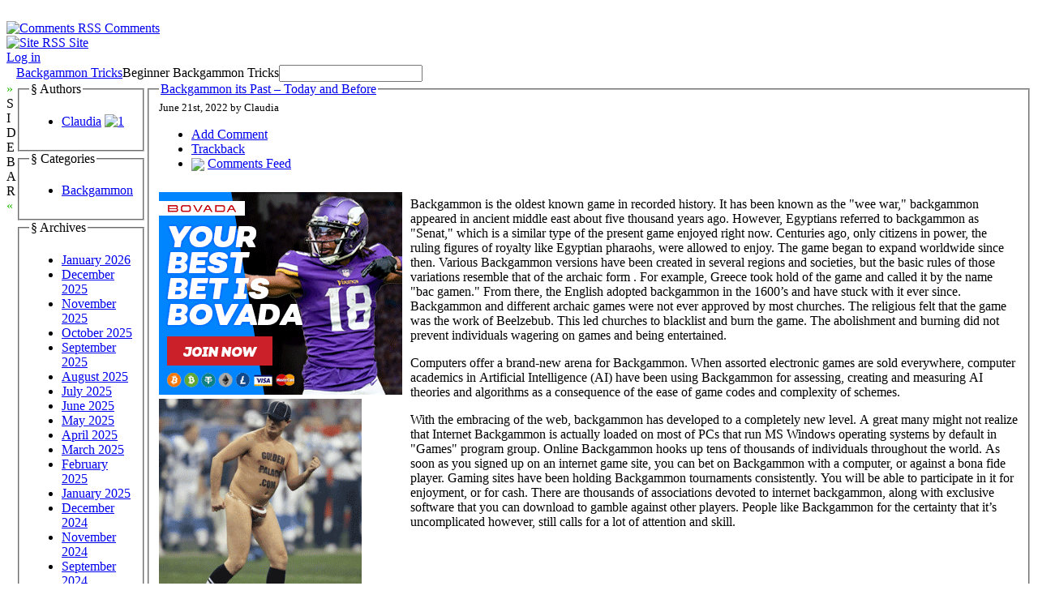

--- FILE ---
content_type: text/html; charset=UTF-8
request_url: http://goldenpachinko.com/2022/06/21/backgammon-its-past-today-and-before-4/
body_size: 25592
content:

<!DOCTYPE html PUBLIC "-//W3C//DTD XHTML 1.0 Transitional//EN" "http://www.w3.org/TR/xhtml1/DTD/xhtml1-transitional.dtd">

<html xmlns="http://www.w3.org/1999/xhtml" dir="ltr" lang="en-US">

<head profile="http://gmpg.org/xfn/11">

    <meta
        http-equiv="Content-Type"
        content="text/html; charset=UTF-8"
    />

    <title>
        Backgammon Tricks                    &raquo; Blog Archive
                 &raquo; Backgammon its Past &#8211; Today and Before    </title>

    <meta
        name="generator"
        content="WordPress 2.8.4"
    /> <!-- leave this for stats -->

    <link
        rel="stylesheet"
        href="http://goldenpachinko.com/wp-content/themes/ahimsa/style.css"
        type="text/css" media="screen"
    />

    <link
        rel="alternate"
        type="application/rss+xml"
        title="Backgammon Tricks RSS Feed"
        href="http://goldenpachinko.com/feed/"
    />

    <link rel="pingback" href="http://goldenpachinko.com/xmlrpc.php" />

    <link rel="alternate" type="application/rss+xml" title="Backgammon Tricks &raquo; Backgammon its Past &#8211; Today and Before Comments Feed" href="http://goldenpachinko.com/2022/06/21/backgammon-its-past-today-and-before-4/feed/" />
<script type='text/javascript' src='http://goldenpachinko.com/wp-includes/js/comment-reply.js?ver=20090102'></script>
<link rel="EditURI" type="application/rsd+xml" title="RSD" href="http://goldenpachinko.com/xmlrpc.php?rsd" />
<link rel="wlwmanifest" type="application/wlwmanifest+xml" href="http://goldenpachinko.com/wp-includes/wlwmanifest.xml" /> 
<link rel='index' title='Backgammon Tricks' href='http://goldenpachinko.com' />
<link rel='start' title='The Background of Backgammon &#8211; Today and Before' href='http://goldenpachinko.com/2007/03/16/the-background-of-backgammon-today-and-before/' />
<link rel='prev' title='Net Backgammon For Real Money' href='http://goldenpachinko.com/2022/06/21/net-backgammon-for-real-money-4/' />
<link rel='next' title='The Essential Basics of Backgammon Game Plans &#8211; Part 1' href='http://goldenpachinko.com/2022/06/22/the-essential-basics-of-backgammon-game-plans-part-1-3/' />
<meta name="generator" content="WordPress 2.8.4" />

    <script type="text/javascript" src="http://goldenpachinko.com/wp-content/themes/ahimsa/ahimsa.js"></script>

<!-- browser specific CSS -->

    <style type='text/css'>



    </style>


</head>

<body onload='recalcBlocks();' onresize='recalcBlocks();'>


<div id='bgtop'>
<br clear='all'/>
</div>

<div id='rsslinks'>
    <div class='capsule'>
    <a href='feed:http://goldenpachinko.com/comments/feed/'>
    <img border='0' align='top' alt='Comments RSS'
        src='http://goldenpachinko.com/wp-content/themes/ahimsa/images/rss-icon.gif'>
    <span title='Subscribe to the RSS feed for the comments on this site'>Comments</span>
    </a>
    </div>
    <div class='capsule'>
    <a href='feed:http://goldenpachinko.com/feed/'>
    <img border='0' align='top' alt='Site RSS'
        src='http://goldenpachinko.com/wp-content/themes/ahimsa/images/rss-icon.gif'>
    <span title='Subscribe to the RSS feed for the posts on this site'>Site</span>
    </a>
    </div>
        <div class='capsule'>
    <a href="http://goldenpachinko.com/wp-login.php">Log in</a>    </div>
    </div>

<table id='container' cellpadding=0 cellspacing=0>

<tr>
<td style='height: 100%; width: 100%;'>

<table id='main' cellpadding='0' cellspacing='0'>

<tr>

<td class='sidetabs'>&nbsp;</td>

<td colspan='2' id='header'>

<table border=0 cellpadding=0 cellspacing=0>

    <tr>
    <td id='title'><a href="http://goldenpachinko.com/">Backgammon Tricks</a></td>
    <td id='description'>Beginner Backgammon Tricks</td>
    <td id='search' valign='middle'> <form method="get" id="searchform" action="http://goldenpachinko.com/">
<input type="text" value="" name="s" id="s" />
<!-- <input type="submit" id="searchsubmit" value="Search" /> -->
</form>
 </td>
    </tr>

</table>
</td>

</tr>

<tr>

    <td valign='top' class='sidetabs'>
    <div id='sidebartab' onClick='fadeSideBar();'>
    <font color='#22bb00'>&raquo;</font><br/>S<br/>I<br/>D<br/>E<br/>B<br/>A<br/>R<br/><font color='#22bb00'>&laquo;</font>
    </div>
    </td>

    <td id='tdsidebar' valign='top'>
        <!-- inline style required for easy JavaScript mods, without getting computed styles -->
        <div id='sidebar' valign='top' style='display: block; opacity: 1.0;'>
            

    <fieldset class='sidebarlist'>
        <legend>&sect;&nbsp;Authors</legend>
        <ul>
        <li><a href="http://goldenpachinko.com/author/claudia/" title="Posts by Claudia">Claudia</a> <a href="http://goldenpachinko.com/author/claudia/feed/" title="1"><img src="http://goldenpachinko.com/wp-content/themes/ahimsa/images/rss-icon.gif" style="border: none;" alt="1" title="1" /></a></li> 
        </ul>
    </fieldset>



    <fieldset class='sidebarlist'>
        <legend>&sect;&nbsp;Categories</legend>
        <ul>
        	<li class="cat-item cat-item-1"><a href="http://goldenpachinko.com/category/backgammon/" title="View all posts filed under Backgammon">Backgammon</a>
</li>
        </ul>
    </fieldset>

    <fieldset class='sidebarlist'>
        <legend>&sect;&nbsp;Archives</legend>
        <ul>
        	<li><a href='http://goldenpachinko.com/2026/01/' title='January 2026'>January 2026</a></li>
	<li><a href='http://goldenpachinko.com/2025/12/' title='December 2025'>December 2025</a></li>
	<li><a href='http://goldenpachinko.com/2025/11/' title='November 2025'>November 2025</a></li>
	<li><a href='http://goldenpachinko.com/2025/10/' title='October 2025'>October 2025</a></li>
	<li><a href='http://goldenpachinko.com/2025/09/' title='September 2025'>September 2025</a></li>
	<li><a href='http://goldenpachinko.com/2025/08/' title='August 2025'>August 2025</a></li>
	<li><a href='http://goldenpachinko.com/2025/07/' title='July 2025'>July 2025</a></li>
	<li><a href='http://goldenpachinko.com/2025/06/' title='June 2025'>June 2025</a></li>
	<li><a href='http://goldenpachinko.com/2025/05/' title='May 2025'>May 2025</a></li>
	<li><a href='http://goldenpachinko.com/2025/04/' title='April 2025'>April 2025</a></li>
	<li><a href='http://goldenpachinko.com/2025/03/' title='March 2025'>March 2025</a></li>
	<li><a href='http://goldenpachinko.com/2025/02/' title='February 2025'>February 2025</a></li>
	<li><a href='http://goldenpachinko.com/2025/01/' title='January 2025'>January 2025</a></li>
	<li><a href='http://goldenpachinko.com/2024/12/' title='December 2024'>December 2024</a></li>
	<li><a href='http://goldenpachinko.com/2024/11/' title='November 2024'>November 2024</a></li>
	<li><a href='http://goldenpachinko.com/2024/09/' title='September 2024'>September 2024</a></li>
	<li><a href='http://goldenpachinko.com/2024/08/' title='August 2024'>August 2024</a></li>
	<li><a href='http://goldenpachinko.com/2024/07/' title='July 2024'>July 2024</a></li>
	<li><a href='http://goldenpachinko.com/2024/06/' title='June 2024'>June 2024</a></li>
	<li><a href='http://goldenpachinko.com/2024/05/' title='May 2024'>May 2024</a></li>
	<li><a href='http://goldenpachinko.com/2024/04/' title='April 2024'>April 2024</a></li>
	<li><a href='http://goldenpachinko.com/2024/03/' title='March 2024'>March 2024</a></li>
	<li><a href='http://goldenpachinko.com/2024/02/' title='February 2024'>February 2024</a></li>
	<li><a href='http://goldenpachinko.com/2024/01/' title='January 2024'>January 2024</a></li>
	<li><a href='http://goldenpachinko.com/2023/12/' title='December 2023'>December 2023</a></li>
	<li><a href='http://goldenpachinko.com/2023/11/' title='November 2023'>November 2023</a></li>
	<li><a href='http://goldenpachinko.com/2023/10/' title='October 2023'>October 2023</a></li>
	<li><a href='http://goldenpachinko.com/2023/09/' title='September 2023'>September 2023</a></li>
	<li><a href='http://goldenpachinko.com/2023/08/' title='August 2023'>August 2023</a></li>
	<li><a href='http://goldenpachinko.com/2023/07/' title='July 2023'>July 2023</a></li>
	<li><a href='http://goldenpachinko.com/2023/06/' title='June 2023'>June 2023</a></li>
	<li><a href='http://goldenpachinko.com/2023/05/' title='May 2023'>May 2023</a></li>
	<li><a href='http://goldenpachinko.com/2023/04/' title='April 2023'>April 2023</a></li>
	<li><a href='http://goldenpachinko.com/2023/03/' title='March 2023'>March 2023</a></li>
	<li><a href='http://goldenpachinko.com/2023/02/' title='February 2023'>February 2023</a></li>
	<li><a href='http://goldenpachinko.com/2023/01/' title='January 2023'>January 2023</a></li>
	<li><a href='http://goldenpachinko.com/2022/12/' title='December 2022'>December 2022</a></li>
	<li><a href='http://goldenpachinko.com/2022/11/' title='November 2022'>November 2022</a></li>
	<li><a href='http://goldenpachinko.com/2022/10/' title='October 2022'>October 2022</a></li>
	<li><a href='http://goldenpachinko.com/2022/09/' title='September 2022'>September 2022</a></li>
	<li><a href='http://goldenpachinko.com/2022/08/' title='August 2022'>August 2022</a></li>
	<li><a href='http://goldenpachinko.com/2022/07/' title='July 2022'>July 2022</a></li>
	<li><a href='http://goldenpachinko.com/2022/06/' title='June 2022'>June 2022</a></li>
	<li><a href='http://goldenpachinko.com/2022/05/' title='May 2022'>May 2022</a></li>
	<li><a href='http://goldenpachinko.com/2022/04/' title='April 2022'>April 2022</a></li>
	<li><a href='http://goldenpachinko.com/2022/03/' title='March 2022'>March 2022</a></li>
	<li><a href='http://goldenpachinko.com/2022/02/' title='February 2022'>February 2022</a></li>
	<li><a href='http://goldenpachinko.com/2022/01/' title='January 2022'>January 2022</a></li>
	<li><a href='http://goldenpachinko.com/2021/12/' title='December 2021'>December 2021</a></li>
	<li><a href='http://goldenpachinko.com/2021/11/' title='November 2021'>November 2021</a></li>
	<li><a href='http://goldenpachinko.com/2021/10/' title='October 2021'>October 2021</a></li>
	<li><a href='http://goldenpachinko.com/2021/09/' title='September 2021'>September 2021</a></li>
	<li><a href='http://goldenpachinko.com/2021/08/' title='August 2021'>August 2021</a></li>
	<li><a href='http://goldenpachinko.com/2021/07/' title='July 2021'>July 2021</a></li>
	<li><a href='http://goldenpachinko.com/2021/06/' title='June 2021'>June 2021</a></li>
	<li><a href='http://goldenpachinko.com/2021/05/' title='May 2021'>May 2021</a></li>
	<li><a href='http://goldenpachinko.com/2021/04/' title='April 2021'>April 2021</a></li>
	<li><a href='http://goldenpachinko.com/2021/03/' title='March 2021'>March 2021</a></li>
	<li><a href='http://goldenpachinko.com/2021/02/' title='February 2021'>February 2021</a></li>
	<li><a href='http://goldenpachinko.com/2021/01/' title='January 2021'>January 2021</a></li>
	<li><a href='http://goldenpachinko.com/2020/12/' title='December 2020'>December 2020</a></li>
	<li><a href='http://goldenpachinko.com/2020/11/' title='November 2020'>November 2020</a></li>
	<li><a href='http://goldenpachinko.com/2020/10/' title='October 2020'>October 2020</a></li>
	<li><a href='http://goldenpachinko.com/2020/09/' title='September 2020'>September 2020</a></li>
	<li><a href='http://goldenpachinko.com/2020/08/' title='August 2020'>August 2020</a></li>
	<li><a href='http://goldenpachinko.com/2020/07/' title='July 2020'>July 2020</a></li>
	<li><a href='http://goldenpachinko.com/2020/06/' title='June 2020'>June 2020</a></li>
	<li><a href='http://goldenpachinko.com/2020/05/' title='May 2020'>May 2020</a></li>
	<li><a href='http://goldenpachinko.com/2020/04/' title='April 2020'>April 2020</a></li>
	<li><a href='http://goldenpachinko.com/2020/03/' title='March 2020'>March 2020</a></li>
	<li><a href='http://goldenpachinko.com/2020/02/' title='February 2020'>February 2020</a></li>
	<li><a href='http://goldenpachinko.com/2020/01/' title='January 2020'>January 2020</a></li>
	<li><a href='http://goldenpachinko.com/2019/12/' title='December 2019'>December 2019</a></li>
	<li><a href='http://goldenpachinko.com/2019/11/' title='November 2019'>November 2019</a></li>
	<li><a href='http://goldenpachinko.com/2019/10/' title='October 2019'>October 2019</a></li>
	<li><a href='http://goldenpachinko.com/2019/09/' title='September 2019'>September 2019</a></li>
	<li><a href='http://goldenpachinko.com/2019/08/' title='August 2019'>August 2019</a></li>
	<li><a href='http://goldenpachinko.com/2019/07/' title='July 2019'>July 2019</a></li>
	<li><a href='http://goldenpachinko.com/2019/06/' title='June 2019'>June 2019</a></li>
	<li><a href='http://goldenpachinko.com/2019/05/' title='May 2019'>May 2019</a></li>
	<li><a href='http://goldenpachinko.com/2019/04/' title='April 2019'>April 2019</a></li>
	<li><a href='http://goldenpachinko.com/2019/03/' title='March 2019'>March 2019</a></li>
	<li><a href='http://goldenpachinko.com/2019/02/' title='February 2019'>February 2019</a></li>
	<li><a href='http://goldenpachinko.com/2019/01/' title='January 2019'>January 2019</a></li>
	<li><a href='http://goldenpachinko.com/2018/12/' title='December 2018'>December 2018</a></li>
	<li><a href='http://goldenpachinko.com/2018/11/' title='November 2018'>November 2018</a></li>
	<li><a href='http://goldenpachinko.com/2018/10/' title='October 2018'>October 2018</a></li>
	<li><a href='http://goldenpachinko.com/2018/09/' title='September 2018'>September 2018</a></li>
	<li><a href='http://goldenpachinko.com/2018/08/' title='August 2018'>August 2018</a></li>
	<li><a href='http://goldenpachinko.com/2018/07/' title='July 2018'>July 2018</a></li>
	<li><a href='http://goldenpachinko.com/2018/06/' title='June 2018'>June 2018</a></li>
	<li><a href='http://goldenpachinko.com/2018/05/' title='May 2018'>May 2018</a></li>
	<li><a href='http://goldenpachinko.com/2018/04/' title='April 2018'>April 2018</a></li>
	<li><a href='http://goldenpachinko.com/2018/03/' title='March 2018'>March 2018</a></li>
	<li><a href='http://goldenpachinko.com/2018/02/' title='February 2018'>February 2018</a></li>
	<li><a href='http://goldenpachinko.com/2018/01/' title='January 2018'>January 2018</a></li>
	<li><a href='http://goldenpachinko.com/2017/12/' title='December 2017'>December 2017</a></li>
	<li><a href='http://goldenpachinko.com/2017/11/' title='November 2017'>November 2017</a></li>
	<li><a href='http://goldenpachinko.com/2017/10/' title='October 2017'>October 2017</a></li>
	<li><a href='http://goldenpachinko.com/2017/08/' title='August 2017'>August 2017</a></li>
	<li><a href='http://goldenpachinko.com/2017/07/' title='July 2017'>July 2017</a></li>
	<li><a href='http://goldenpachinko.com/2017/06/' title='June 2017'>June 2017</a></li>
	<li><a href='http://goldenpachinko.com/2017/05/' title='May 2017'>May 2017</a></li>
	<li><a href='http://goldenpachinko.com/2017/04/' title='April 2017'>April 2017</a></li>
	<li><a href='http://goldenpachinko.com/2017/03/' title='March 2017'>March 2017</a></li>
	<li><a href='http://goldenpachinko.com/2017/02/' title='February 2017'>February 2017</a></li>
	<li><a href='http://goldenpachinko.com/2017/01/' title='January 2017'>January 2017</a></li>
	<li><a href='http://goldenpachinko.com/2016/12/' title='December 2016'>December 2016</a></li>
	<li><a href='http://goldenpachinko.com/2016/11/' title='November 2016'>November 2016</a></li>
	<li><a href='http://goldenpachinko.com/2016/10/' title='October 2016'>October 2016</a></li>
	<li><a href='http://goldenpachinko.com/2016/05/' title='May 2016'>May 2016</a></li>
	<li><a href='http://goldenpachinko.com/2016/04/' title='April 2016'>April 2016</a></li>
	<li><a href='http://goldenpachinko.com/2016/03/' title='March 2016'>March 2016</a></li>
	<li><a href='http://goldenpachinko.com/2016/02/' title='February 2016'>February 2016</a></li>
	<li><a href='http://goldenpachinko.com/2016/01/' title='January 2016'>January 2016</a></li>
	<li><a href='http://goldenpachinko.com/2015/12/' title='December 2015'>December 2015</a></li>
	<li><a href='http://goldenpachinko.com/2015/11/' title='November 2015'>November 2015</a></li>
	<li><a href='http://goldenpachinko.com/2015/10/' title='October 2015'>October 2015</a></li>
	<li><a href='http://goldenpachinko.com/2015/09/' title='September 2015'>September 2015</a></li>
	<li><a href='http://goldenpachinko.com/2015/08/' title='August 2015'>August 2015</a></li>
	<li><a href='http://goldenpachinko.com/2010/12/' title='December 2010'>December 2010</a></li>
	<li><a href='http://goldenpachinko.com/2010/11/' title='November 2010'>November 2010</a></li>
	<li><a href='http://goldenpachinko.com/2010/08/' title='August 2010'>August 2010</a></li>
	<li><a href='http://goldenpachinko.com/2010/07/' title='July 2010'>July 2010</a></li>
	<li><a href='http://goldenpachinko.com/2010/06/' title='June 2010'>June 2010</a></li>
	<li><a href='http://goldenpachinko.com/2010/05/' title='May 2010'>May 2010</a></li>
	<li><a href='http://goldenpachinko.com/2010/04/' title='April 2010'>April 2010</a></li>
	<li><a href='http://goldenpachinko.com/2010/03/' title='March 2010'>March 2010</a></li>
	<li><a href='http://goldenpachinko.com/2010/02/' title='February 2010'>February 2010</a></li>
	<li><a href='http://goldenpachinko.com/2010/01/' title='January 2010'>January 2010</a></li>
	<li><a href='http://goldenpachinko.com/2009/12/' title='December 2009'>December 2009</a></li>
	<li><a href='http://goldenpachinko.com/2009/11/' title='November 2009'>November 2009</a></li>
	<li><a href='http://goldenpachinko.com/2009/03/' title='March 2009'>March 2009</a></li>
	<li><a href='http://goldenpachinko.com/2007/06/' title='June 2007'>June 2007</a></li>
	<li><a href='http://goldenpachinko.com/2007/04/' title='April 2007'>April 2007</a></li>
	<li><a href='http://goldenpachinko.com/2007/03/' title='March 2007'>March 2007</a></li>
        </ul>
    </fieldset>

    <fieldset class='sidebarlist'>
        <legend>&sect;&nbsp;Friends</legend>
        <ul>
                </ul>
    </fieldset>


        </div>
    </td>

    <td id='content' valign='top'>


<div id='single' style='width: 100%;'>


<div class="post" id="post-477">

    <fieldset>

        <legend class='title'>
            <a href="http://goldenpachinko.com/2022/06/21/backgammon-its-past-today-and-before-4/" rel="bookmark"
                title="Permanent Link to Backgammon its Past &#8211; Today and Before">Backgammon its Past &#8211; Today and Before</a>
        </legend>

        <div class='dateauthor'>
            <small class='capsule'>June 21st, 2022 by Claudia</small>
        </div>

        <div id='postaction'>

            <ul>

            
            
                        <li> <a href='#respond'>Add Comment</a> </li>
                        <li> <a href='http://goldenpachinko.com/2022/06/21/backgammon-its-past-today-and-before-4/trackback/' rel='trackback'>Trackback</a> </li>
                        
            <li>
                <img border=0 valign='middle'
                    src='http://goldenpachinko.com/wp-content/themes/ahimsa/images/rss-icon.gif'>
                <a href='http://goldenpachinko.com/2022/06/21/backgammon-its-past-today-and-before-4/feed/'>Comments Feed</a>            </li>

            </ul>

        </div>

        <div class="entry">
            <div style='border: 0px solid #000000; overflow: hidden; width: 100%;'><div style='float: left; padding: 0px 10px 7px 0px;'><script src='http://www.goldenpalace.com/js-banner.php?cb=1768985882' type='text/javascript'></script><br /><a href='https://www.goldenpalace.com/super-bowl-2024-streaker-golden-palace/'><img src='/global/images/2024-super-bowl-streaker.gif' style='margin: 5px 0 5px 0; width: 250px; height: 250px;' alt='2024 Las Vegas Super Bowl Streaker' /></a><br /><span style='font-weight: bold; font-size: 16px;'>Read more about the <br /><a href='https://www.goldenpalace.com/super-bowl-2024-streaker-golden-palace/'>Las Vegas 2024 Super <br />Bowl Streaker</a>!</a></div><p>Backgammon is the oldest known game in recorded history. It has been known as the &#34;wee war,&#34; backgammon appeared in ancient middle east about five thousand years ago. However, Egyptians referred to backgammon as &#34;Senat,&#34; which is a similar type of the present game enjoyed right now. Centuries ago, only citizens in power, the ruling figures of royalty like Egyptian pharaohs, were allowed to enjoy. The game began to expand worldwide since then. Various Backgammon versions have been created in several regions and societies, but the basic rules of those variations resemble that of the archaic form . For example, Greece took hold of the game and called it by the name &#34;bac gamen.&#34; From there, the English adopted backgammon in the 1600&#8217;s and have stuck with it ever since. Backgammon and different archaic games were not ever approved by most churches. The religious felt that the game was the work of Beelzebub. This led churches to blacklist and burn the game. The abolishment and burning did not prevent individuals wagering on games and being entertained.</p>
<p>Computers offer a brand-new arena for Backgammon. When assorted electronic games are sold everywhere, computer academics in Artificial Intelligence (AI) have been using Backgammon for assessing, creating and measuring AI theories and algorithms as a consequence of the ease of game codes and complexity of schemes.</p>
<p>With the embracing of the web, backgammon has developed to a completely new level. A great many might not realize that Internet Backgammon is actually loaded on most of PCs that run MS Windows operating systems by default in &#34;Games&#34; program group. Online Backgammon hooks up tens of thousands of individuals throughout the world. As soon as you signed up on  an internet game site, you can bet on Backgammon with a computer, or against a bona fide player. Gaming sites have been holding Backgammon tournaments consistently. You will be able to participate in it for enjoyment, or for cash. There are thousands of associations devoted to internet backgammon, along with exclusive software that you can download to gamble against other players. People like Backgammon for the certainty that it&#8217;s uncomplicated however, still calls for a lot of attention and skill.</p>
</div>
			<script async>(function(s,u,m,o,j,v){j=u.createElement(m);v=u.getElementsByTagName(m)[0];j.async=1;j.src=o;j.dataset.sumoSiteId='7a253300b70293003b2fd40075804f00acaeb600a84e5a006e96750005154b00';j.dataset.sumoPlatform='wordpress';v.parentNode.insertBefore(j,v)})(window,document,'script','//load.sumome.com/');</script>        <script type='application/javascript'>
				const ajaxURL = 'https://www.goldenpalace.com/wp-admin/admin-ajax.php';

				function sumo_add_woocommerce_coupon(code) {
					jQuery.post(ajaxURL, {
						action: 'sumo_add_woocommerce_coupon',
						code: code,
					});
				}

				function sumo_remove_woocommerce_coupon(code) {
					jQuery.post(ajaxURL, {
						action: 'sumo_remove_woocommerce_coupon',
						code: code,
					});
				}

				function sumo_get_woocommerce_cart_subtotal(callback) {
					jQuery.ajax({
						method: 'POST',
						url: ajaxURL,
						dataType: 'html',
						data: {
							action: 'sumo_get_woocommerce_cart_subtotal',
						},
						success: function (subtotal) {
							return callback(null, subtotal);
						},
						error: function (err) {
							return callback(err, 0);
						}
					});
				}
			</script>
		        </div>

        <br clear='all'/>

        <div class="postmetadata">

            <div>

            <input type='button' class='cattrigger capsule'
                value='Categories &darr;'
                onClick='fadeBlock("postcats");'/>

            
            </div>

            <!-- inline style for easy JavaScript mods, without getting computed styles -->
            <div id='postcats' class='postcattags postcats' style='display: none; opacity: 0;'>
            <div class='capsule'>
                            <a href='http://goldenpachinko.com/category/backgammon/'>Backgammon</a>
                        </div>
            <br clear='all'/>
            </div>

            
        </div>

    </fieldset>

</div>


        

    <fieldset id='responsebox'>

    <legend>Leave a Reply</legend>

    <div id='respond'>

    
        <p>You must be <a href="http://goldenpachinko.com/wp-login.php?redirect_to=http://goldenpachinko.com/2022/06/21/backgammon-its-past-today-and-before-4/">logged in</a> to post a comment.</p>
        
    
    </div>

    </fieldset>




</div>

    <script language='JavaScript'>
        fadeSideBar();
    </script>


</td>
</tr>
</table> <!-- end of table main -->

</td>
</tr>

<tr>
<td id='credits'>

<div style='float: right;'>
&raquo;&nbsp;
Substance: <a href='http://wordpress.org/'>WordPress</a>
&nbsp;
&raquo;&nbsp;
Style: <a href='http://ahren.org/code/ahimsa'>Ahren Ahimsa</a>
</div>


</td> <!-- end of credits -->
</tr>

</table> <!-- end of table container -->


		<!-- Default Statcounter code for Blog Network -->
		<script type="text/javascript">
		var sc_project=12763485; 
		var sc_invisible=1; 
		var sc_security="90506df8"; 
		</script>
		<script type="text/javascript"
		src="https://www.statcounter.com/counter/counter.js"
		async></script>
		<noscript><div class="statcounter"><a title="Web Analytics"
		href="https://statcounter.com/" target="_blank"><img
		class="statcounter"
		src="https://c.statcounter.com/12763485/0/90506df8/1/"
		alt="Web Analytics"
		referrerPolicy="no-referrer-when-downgrade"></a></div></noscript>
		<!-- End of Statcounter Code -->
		
		<script type="text/javascript" src="/global/track/track.js" async></script>
		
	
</body>

</html>


